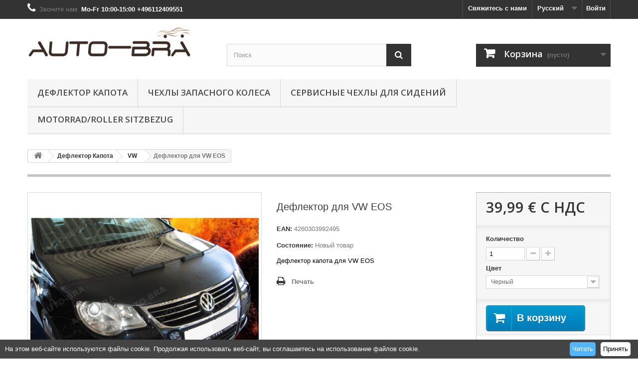

--- FILE ---
content_type: text/html; charset=utf-8
request_url: https://auto-bra.de/ru/vw/44-deflektor-dlya-vw-eos-4260303992495.html
body_size: 15293
content:
<!DOCTYPE HTML>
<!--[if lt IE 7]> <html class="no-js lt-ie9 lt-ie8 lt-ie7" lang="ru-ru"><![endif]-->
<!--[if IE 7]><html class="no-js lt-ie9 lt-ie8 ie7" lang="ru-ru"><![endif]-->
<!--[if IE 8]><html class="no-js lt-ie9 ie8" lang="ru-ru"><![endif]-->
<!--[if gt IE 8]> <html class="no-js ie9" lang="ru-ru"><![endif]-->
<html lang="ru-ru">
	<head>

<!-- Global site tag (gtag.js) - Google Ads: 990116567 -->
<script async src="https://www.googletagmanager.com/gtag/js?id=AW-990116567"></script>
<script>
  window.dataLayer = window.dataLayer || [];
  function gtag(){dataLayer.push(arguments);}
  gtag('js', new Date());

  gtag('config', 'AW-990116567');
</script>


		<meta charset="utf-8" />
		<title>чехол на капот мухобойка для защиты от камней дефлектор капота vw eos auto-bra</title>
					<meta name="description" content="чехол на капот автомобиля для защиты от камней мухобойка дефлектор капота для vw eos auto-bra" />
							<meta name="keywords" content="auto-bra, чехол на капот, мухобойка, дефлектор капота, купить дефлектор" />
				<meta name="generator" content="PrestaShop" />
		<meta name="robots" content="index,follow" />
		<meta name="viewport" content="width=device-width, minimum-scale=0.25, maximum-scale=1.6, initial-scale=1.0" />
		<meta name="apple-mobile-web-app-capable" content="yes" />
		<link rel="icon" type="image/vnd.microsoft.icon" href="/img/favicon.ico?1736862258" />
		<link rel="shortcut icon" type="image/x-icon" href="/img/favicon.ico?1736862258" />
														<link rel="stylesheet" href="/themes/default-bootstrap/css/global.css" type="text/css" media="all" />
																<link rel="stylesheet" href="/themes/default-bootstrap/css/autoload/highdpi.css" type="text/css" media="all" />
																<link rel="stylesheet" href="/themes/default-bootstrap/css/autoload/responsive-tables.css" type="text/css" media="all" />
																<link rel="stylesheet" href="/themes/default-bootstrap/css/autoload/uniform.default.css" type="text/css" media="all" />
																<link rel="stylesheet" href="/js/jquery/plugins/fancybox/jquery.fancybox.css" type="text/css" media="all" />
																<link rel="stylesheet" href="/themes/default-bootstrap/css/product.css" type="text/css" media="all" />
																<link rel="stylesheet" href="/themes/default-bootstrap/css/print.css" type="text/css" media="print" />
																<link rel="stylesheet" href="/js/jquery/plugins/bxslider/jquery.bxslider.css" type="text/css" media="all" />
																<link rel="stylesheet" href="/themes/default-bootstrap/css/modules/blockbestsellers/blockbestsellers.css" type="text/css" media="all" />
																<link rel="stylesheet" href="/themes/default-bootstrap/css/modules/blockcart/blockcart.css" type="text/css" media="all" />
																<link rel="stylesheet" href="/themes/default-bootstrap/css/modules/blockcategories/blockcategories.css" type="text/css" media="all" />
																<link rel="stylesheet" href="/themes/default-bootstrap/css/modules/blockcurrencies/blockcurrencies.css" type="text/css" media="all" />
																<link rel="stylesheet" href="/themes/default-bootstrap/css/modules/blocklanguages/blocklanguages.css" type="text/css" media="all" />
																<link rel="stylesheet" href="/themes/default-bootstrap/css/modules/blockcontact/blockcontact.css" type="text/css" media="all" />
																<link rel="stylesheet" href="/themes/default-bootstrap/css/modules/blockmyaccountfooter/blockmyaccount.css" type="text/css" media="all" />
																<link rel="stylesheet" href="/themes/default-bootstrap/css/modules/blocknewsletter/blocknewsletter.css" type="text/css" media="all" />
																<link rel="stylesheet" href="/themes/default-bootstrap/css/modules/blocksearch/blocksearch.css" type="text/css" media="all" />
																<link rel="stylesheet" href="/js/jquery/plugins/autocomplete/jquery.autocomplete.css" type="text/css" media="all" />
																<link rel="stylesheet" href="/themes/default-bootstrap/css/product_list.css" type="text/css" media="all" />
																<link rel="stylesheet" href="/themes/default-bootstrap/css/modules/blockspecials/blockspecials.css" type="text/css" media="all" />
																<link rel="stylesheet" href="/themes/default-bootstrap/css/modules/blockuserinfo/blockuserinfo.css" type="text/css" media="all" />
																<link rel="stylesheet" href="/themes/default-bootstrap/css/modules/blockviewed/blockviewed.css" type="text/css" media="all" />
																<link rel="stylesheet" href="/themes/default-bootstrap/css/modules/homefeatured/homefeatured.css" type="text/css" media="all" />
																<link rel="stylesheet" href="/modules/themeconfigurator/css/hooks.css" type="text/css" media="all" />
																<link rel="stylesheet" href="/modules/paypal/views/css/paypal.css" type="text/css" media="all" />
																<link rel="stylesheet" href="/themes/default-bootstrap/css/modules/blocktopmenu/css/blocktopmenu.css" type="text/css" media="all" />
																<link rel="stylesheet" href="/themes/default-bootstrap/css/modules/blocktopmenu/css/superfish-modified.css" type="text/css" media="all" />
																<link rel="stylesheet" href="/modules/cookiewarning/views/css/cookie.css" type="text/css" media="all" />
																<link rel="stylesheet" href="/modules/notarobot/views/css/front.css" type="text/css" media="all" />
														<script type="text/javascript">
var CUSTOMIZE_TEXTFIELD = 1;
var FancyboxI18nClose = 'Закрыть';
var FancyboxI18nNext = 'Вперед';
var FancyboxI18nPrev = 'Назад';
var PS_CATALOG_MODE = false;
var ajax_allowed = true;
var ajaxsearch = true;
var allowBuyWhenOutOfStock = true;
var attribute_anchor_separator = '-';
var attributesCombinations = [{"id_attribute":"1","attribute":"chernyj","id_attribute_group":"4","group":"cvet"},{"id_attribute":"2","attribute":"karbon_chernyj","id_attribute_group":"4","group":"cvet"}];
var availableLaterValue = '';
var availableNowValue = '';
var baseDir = 'https://auto-bra.de/';
var baseUri = 'https://auto-bra.de/';
var blocksearch_type = 'top';
var combinationImages = {"59":[{"id_image":"66","id_product_attribute":"59","legend":"\u0414\u0435\u0444\u043b\u0435\u043a\u0442\u043e\u0440 \u0434\u043b\u044f VW EOS"}]};
var combinations = {"58":{"attributes_values":{"4":"\u0427\u0435\u0440\u043d\u044b\u0439"},"attributes":[1],"price":0,"specific_price":[],"ecotax":0,"weight":0,"quantity":-4,"reference":"","unit_impact":0,"minimal_quantity":"1","date_formatted":"","available_date":"","id_image":-1,"list":"'1'"},"59":{"attributes_values":{"4":"\u041a\u0430\u0440\u0431\u043e\u043d \u0427\u0435\u0440\u043d\u044b\u0439"},"attributes":[2],"price":12.605042,"specific_price":[],"ecotax":0,"weight":0,"quantity":0,"reference":"","unit_impact":0,"minimal_quantity":"1","date_formatted":"","available_date":"","id_image":66,"list":"'2'"}};
var combinationsFromController = {"58":{"attributes_values":{"4":"\u0427\u0435\u0440\u043d\u044b\u0439"},"attributes":[1],"price":0,"specific_price":[],"ecotax":0,"weight":0,"quantity":-4,"reference":"","unit_impact":0,"minimal_quantity":"1","date_formatted":"","available_date":"","id_image":-1,"list":"'1'"},"59":{"attributes_values":{"4":"\u041a\u0430\u0440\u0431\u043e\u043d \u0427\u0435\u0440\u043d\u044b\u0439"},"attributes":[2],"price":12.605042,"specific_price":[],"ecotax":0,"weight":0,"quantity":0,"reference":"","unit_impact":0,"minimal_quantity":"1","date_formatted":"","available_date":"","id_image":66,"list":"'2'"}};
var contentOnly = false;
var currency = {"id":1,"name":"Euro","iso_code":"EUR","iso_code_num":"978","sign":"\u20ac","blank":"1","conversion_rate":"1.000000","deleted":"0","format":"2","decimals":"1","active":"1","prefix":"","suffix":" \u20ac","id_shop_list":null,"force_id":false};
var currencyBlank = 1;
var currencyFormat = 2;
var currencyRate = 1;
var currencySign = '€';
var currentDate = '2026-01-18 22:42:04';
var customerGroupWithoutTax = false;
var customizationFields = false;
var customizationId = null;
var customizationIdMessage = 'Модификация №';
var default_eco_tax = 0;
var delete_txt = 'Удалить';
var displayDiscountPrice = '0';
var displayList = false;
var displayPrice = 0;
var doesntExist = 'Данная модификация отсутствует. Пожалуйста, выберите другую.';
var doesntExistNoMore = 'Этого товара нет в наличии';
var doesntExistNoMoreBut = 'с такими характеристиками, но есть с другими.';
var ecotaxTax_rate = 0;
var fieldRequired = 'Пожалуйста заполните все требуемые поля, затем сохраните модификацию.';
var freeProductTranslation = 'Бесплатно!';
var freeShippingTranslation = 'Бесплатная доставка!';
var generated_date = 1768772524;
var groupReduction = 0;
var hasDeliveryAddress = false;
var highDPI = true;
var idDefaultImage = 67;
var id_lang = 3;
var id_product = 44;
var img_dir = 'https://auto-bra.de/themes/default-bootstrap/img/';
var img_prod_dir = 'https://auto-bra.de/img/p/';
var img_ps_dir = 'https://auto-bra.de/img/';
var instantsearch = true;
var isGuest = 0;
var isLogged = 0;
var isMobile = false;
var jqZoomEnabled = false;
var maxQuantityToAllowDisplayOfLastQuantityMessage = 3;
var minimalQuantity = 1;
var noTaxForThisProduct = false;
var oosHookJsCodeFunctions = [];
var page_name = 'product';
var placeholder_blocknewsletter = 'Введите ваш e-mail';
var priceDisplayMethod = 0;
var priceDisplayPrecision = 2;
var productAvailableForOrder = true;
var productBasePriceTaxExcl = 33.605042;
var productBasePriceTaxExcluded = 33.605042;
var productBasePriceTaxIncl = 39.99;
var productHasAttributes = true;
var productPrice = 39.99;
var productPriceTaxExcluded = 33.605042;
var productPriceTaxIncluded = 39.99;
var productPriceWithoutReduction = 39.99;
var productReference = '';
var productShowPrice = true;
var productUnitPriceRatio = 0;
var product_fileButtonHtml = 'Выберите файл';
var product_fileDefaultHtml = 'Файлы не выбраны';
var product_specific_price = [];
var quantitiesDisplayAllowed = false;
var quantityAvailable = 0;
var quickView = true;
var reduction_percent = 0;
var reduction_price = 0;
var removingLinkText = 'удалить товар из корзины';
var roundMode = 2;
var search_url = 'https://auto-bra.de/ru/suche';
var specific_currency = false;
var specific_price = 0;
var static_token = '45269bda1260932668296b9383c536d3';
var stock_management = 0;
var taxRate = 19;
var toBeDetermined = 'Определить';
var token = '45269bda1260932668296b9383c536d3';
var upToTxt = 'До';
var uploading_in_progress = 'Пожалуйста подождите...';
var usingSecureMode = true;
</script>

						<script type="text/javascript" src="/js/jquery/jquery-1.11.0.min.js"></script>
						<script type="text/javascript" src="/js/jquery/jquery-migrate-1.2.1.min.js"></script>
						<script type="text/javascript" src="/js/jquery/plugins/jquery.easing.js"></script>
						<script type="text/javascript" src="/js/tools.js"></script>
						<script type="text/javascript" src="/themes/default-bootstrap/js/global.js"></script>
						<script type="text/javascript" src="/themes/default-bootstrap/js/autoload/10-bootstrap.min.js"></script>
						<script type="text/javascript" src="/themes/default-bootstrap/js/autoload/15-jquery.total-storage.min.js"></script>
						<script type="text/javascript" src="/themes/default-bootstrap/js/autoload/15-jquery.uniform-modified.js"></script>
						<script type="text/javascript" src="/js/jquery/plugins/fancybox/jquery.fancybox.js"></script>
						<script type="text/javascript" src="/themes/default-bootstrap/js/products-comparison.js"></script>
						<script type="text/javascript" src="/js/jquery/plugins/jquery.idTabs.js"></script>
						<script type="text/javascript" src="/js/jquery/plugins/jquery.scrollTo.js"></script>
						<script type="text/javascript" src="/js/jquery/plugins/jquery.serialScroll.js"></script>
						<script type="text/javascript" src="/js/jquery/plugins/bxslider/jquery.bxslider.js"></script>
						<script type="text/javascript" src="/themes/default-bootstrap/js/product.js"></script>
						<script type="text/javascript" src="/themes/default-bootstrap/js/modules/blockcart/ajax-cart.js"></script>
						<script type="text/javascript" src="/themes/default-bootstrap/js/tools/treeManagement.js"></script>
						<script type="text/javascript" src="/themes/default-bootstrap/js/modules/blocknewsletter/blocknewsletter.js"></script>
						<script type="text/javascript" src="/js/jquery/plugins/autocomplete/jquery.autocomplete.js"></script>
						<script type="text/javascript" src="/themes/default-bootstrap/js/modules/blocksearch/blocksearch.js"></script>
						<script type="text/javascript" src="/modules/paypal/views/js/incontext.js"></script>
						<script type="text/javascript" src="/themes/default-bootstrap/js/modules/blocktopmenu/js/hoverIntent.js"></script>
						<script type="text/javascript" src="/themes/default-bootstrap/js/modules/blocktopmenu/js/superfish-modified.js"></script>
						<script type="text/javascript" src="/themes/default-bootstrap/js/modules/blocktopmenu/js/blocktopmenu.js"></script>
						<script type="text/javascript" src="/modules/cookiewarning/views/js/jquery.cookieBar.js"></script>
							<script defer type="text/javascript">/*
 *
 *  2007-2022 PayPal
 *
 *  NOTICE OF LICENSE
 *
 *  This source file is subject to the Academic Free License (AFL 3.0)
 *  that is bundled with this package in the file LICENSE.txt.
 *  It is also available through the world-wide-web at this URL:
 *  http://opensource.org/licenses/afl-3.0.php
 *  If you did not receive a copy of the license and are unable to
 *  obtain it through the world-wide-web, please send an email
 *  to license@prestashop.com so we can send you a copy immediately.
 *
 *  DISCLAIMER
 *
 *  Do not edit or add to this file if you wish to upgrade PrestaShop to newer
 *  versions in the future. If you wish to customize PrestaShop for your
 *  needs please refer to http://www.prestashop.com for more information.
 *
 *  @author 2007-2022 PayPal
 *  @author 202 ecommerce <tech@202-ecommerce.com>
 *  @copyright PayPal
 *  @license http://opensource.org/licenses/osl-3.0.php Open Software License (OSL 3.0)
 *
 */


    

function updateFormDatas()
{
	var nb = $('#quantity_wanted').val();
	var id = $('#idCombination').val();

	$('.paypal_payment_form input[name=quantity]').val(nb);
	$('.paypal_payment_form input[name=id_p_attr]').val(id);
}
	
$(document).ready( function() {
    
		var baseDirPP = baseDir.replace('http:', 'https:');
		
	if($('#in_context_checkout_enabled').val() != 1)
	{
        $(document).on('click','#payment_paypal_express_checkout', function() {
			$('#paypal_payment_form_cart').submit();
			return false;
		});
	}


	var jquery_version = $.fn.jquery.split('.');
	if(jquery_version[0]>=1 && jquery_version[1] >= 7)
	{
		$('body').on('submit',".paypal_payment_form", function () {
			updateFormDatas();
		});
	}
	else {
		$('.paypal_payment_form').live('submit', function () {
			updateFormDatas();
		});
	}

	function displayExpressCheckoutShortcut() {
		var id_product = $('input[name="id_product"]').val();
		var id_product_attribute = $('input[name="id_product_attribute"]').val();
		$.ajax({
			type: "GET",
			url: baseDirPP+'/modules/paypal/express_checkout/ajax.php',
			data: { get_qty: "1", id_product: id_product, id_product_attribute: id_product_attribute },
			cache: false,
			success: function(result) {
				if (result == '1') {
					$('#container_express_checkout').slideDown();
				} else {
					$('#container_express_checkout').slideUp();
				}
				return true;
			}
		});
	}

	$('select[name^="group_"]').change(function () {
		setTimeout(function(){displayExpressCheckoutShortcut()}, 500);
	});

	$('.color_pick').click(function () {
		setTimeout(function(){displayExpressCheckoutShortcut()}, 500);
	});

    if($('body#product').length > 0) {
        setTimeout(function(){displayExpressCheckoutShortcut()}, 500);
    }
	
	
			

	var modulePath = 'modules/paypal';
	var subFolder = '/integral_evolution';

	var fullPath = baseDirPP + modulePath + subFolder;
	var confirmTimer = false;
		
	if ($('form[target="hss_iframe"]').length == 0) {
		if ($('select[name^="group_"]').length > 0)
			displayExpressCheckoutShortcut();
		return false;
	} else {
		checkOrder();
	}

	function checkOrder() {
		if(confirmTimer == false)
			confirmTimer = setInterval(getOrdersCount, 1000);
	}

	});


</script>
<input type="hidden" id="paypal_mode" value="production">
<input type="hidden" id="paypal_merchant_id" value="HB5JKBW85ECF8">
<input type="hidden" id="paypal_ssl_enabled" value="1"><script defer src="//www.paypalobjects.com/api/checkout.js"></script>
<style type="text/css">
                >>>_
    </style>

<script src='https://www.google.com/recaptcha/api.js?onload=nar_onLoad&render=explicit' async defer></script>
<script type="text/javascript">
    var nar_selector = "#contact [name=submitMessage]";
    var $nar_elem = null;

    function nar_findReElement() {
        if (nar_selector && !$nar_elem) {
            var $nar_elem = $(nar_selector);

            if (!$nar_elem.length) {
                return null;
            }
        }

        return $nar_elem;
    }
</script>

<script type="text/javascript">
    var nar_recaptcha = '<div id="nar-gre" class="g-recaptcha" data-sitekey="6LeWVYIUAAAAACfhE0f75-IbmrQcP0cUEnMULtVn" data-theme="light" data-size="compact"></div>';

    
        var nar_onLoad = function () {
            var $nar_elem = nar_findReElement();

            if ($nar_elem !== null) {
                $(nar_recaptcha).insertBefore($nar_elem);
                grecaptcha.render('nar-gre');
            }
        };
    
</script>
		<link rel="stylesheet" href="//fonts.googleapis.com/css?family=Open+Sans:300,600&amp;subset=latin,latin-ext" type="text/css" media="all" />
		<!--[if IE 8]>
		<script src="https://oss.maxcdn.com/libs/html5shiv/3.7.0/html5shiv.js"></script>
		<script src="https://oss.maxcdn.com/libs/respond.js/1.3.0/respond.min.js"></script>
		<![endif]-->
	</head>
	<body id="product" class="product product-44 product-deflektor-dlya-vw-eos category-46 category-vw hide-left-column hide-right-column lang_ru">
					<div id="page">
			<div class="header-container">
				<header id="header">
																										<div class="nav">
							<div class="container">
								<div class="row">
									<nav><!-- Block user information module NAV  -->
<div class="header_user_info">
			<a class="login" href="https://auto-bra.de/ru/mein-Konto" rel="nofollow" title="Войти в учетную запись">
			Войти
		</a>
	</div>
<!-- /Block usmodule NAV -->
<!-- Block languages module -->
	<div id="languages-block-top" class="languages-block">
																			<div class="current">
					<span>Русский</span>
				</div>
																											<ul id="first-languages" class="languages-block_ul toogle_content">
							<li >
																				<a href="https://auto-bra.de/de/bonnet-bra-steinschlagschutzmaske-haubenbra-maske-auto-bra-vw/44-haubenbra-steinschlagschutz-fuer-vw-eos-4260303992495.html" title="Deutsch (German)" rel="alternate" hreflang="de">
															<span>Deutsch</span>
									</a>
								</li>
							<li >
																				<a href="https://auto-bra.de/gb/vw/44-hood-bra-for-vw-eos-4260303992495.html" title="English GB (English)" rel="alternate" hreflang="gb">
															<span>English GB</span>
									</a>
								</li>
							<li class="selected">
										<span>Русский</span>
								</li>
							<li >
																				<a href="https://auto-bra.de/fr/vw/44-bra-de-capot-vw-eos-4260303992495.html" title="Français (French)" rel="alternate" hreflang="fr">
															<span>Français</span>
									</a>
								</li>
							<li >
																				<a href="https://auto-bra.de/es/vw/44-protector-del-capo-vw-eos-4260303992495.html" title="Español (Spanish)" rel="alternate" hreflang="es">
															<span>Español</span>
									</a>
								</li>
							<li >
																				<a href="https://auto-bra.de/it/vw/44-copri-cofano-per-vw-eos-4260303992495.html" title="Italiano (Italian)" rel="alternate" hreflang="it">
															<span>Italiano</span>
									</a>
								</li>
							<li >
																				<a href="https://auto-bra.de/cs/vw/44-deflektor-kapoty-pro-vw-eos-4260303992495.html" title="Čeština (Czech)" rel="alternate" hreflang="cs">
															<span>Čeština</span>
									</a>
								</li>
					</ul>
	</div>
<!-- /Block languages module -->
<div id="contact-link" >
	<a href="https://auto-bra.de/ru/kontaktieren-sie-auto-bra" title="Свяжитесь с нами">Свяжитесь с нами</a>
</div>
	<span class="shop-phone">
		<i class="icon-phone"></i>Звоните нам: <strong>Mo-Fr 10:00-15:00  +496112409551</strong>
	</span>
</nav>
								</div>
							</div>
						</div>
										<div>
						<div class="container">
							<div class="row">
								<div id="header_logo">
									<a href="https://auto-bra.de/" title="Auto-Bra Tuning Wiesbaden Volodymyr Kolomiytsev">
										<img class="logo img-responsive" src="https://auto-bra.de/img/auto-bra-tuning-wiesbaden-logo-1522510241.jpg" alt="Auto-Bra Tuning Wiesbaden Volodymyr Kolomiytsev" width="332" height="64"/>
									</a>
								</div>
								<!-- Block search module TOP -->
<div id="search_block_top" class="col-sm-4 clearfix">
	<form id="searchbox" method="get" action="//auto-bra.de/ru/suche" >
		<input type="hidden" name="controller" value="search" />
		<input type="hidden" name="orderby" value="position" />
		<input type="hidden" name="orderway" value="desc" />
		<input class="search_query form-control" type="text" id="search_query_top" name="search_query" placeholder="Поиск" value="" />
		<button type="submit" name="submit_search" class="btn btn-default button-search">
			<span>Поиск</span>
		</button>
	</form>
</div>
<!-- /Block search module TOP -->
<!-- MODULE Block cart -->
<div class="col-sm-4 clearfix">
	<div class="shopping_cart">
		<a href="https://auto-bra.de/ru/schnell-bestellung" title="Просмотр корзины" rel="nofollow">
			<b>Корзина</b>
			<span class="ajax_cart_quantity unvisible">0</span>
			<span class="ajax_cart_product_txt unvisible">Товар</span>
			<span class="ajax_cart_product_txt_s unvisible">Товары</span>
			<span class="ajax_cart_total unvisible">
							</span>
			<span class="ajax_cart_no_product">(пусто)</span>
					</a>
					<div class="cart_block block exclusive">
				<div class="block_content">
					<!-- block list of products -->
					<div class="cart_block_list">
												<p class="cart_block_no_products">
							Нет товаров
						</p>
																		<div class="cart-prices">
							<div class="cart-prices-line first-line">
								<span class="price cart_block_shipping_cost ajax_cart_shipping_cost unvisible">
																			 Определить																	</span>
								<span class="unvisible">
									Доставка
								</span>
							</div>
																						<div class="cart-prices-line">
									<span class="price cart_block_tax_cost ajax_cart_tax_cost">0,00 €</span>
									<span>НДС</span>
								</div>
														<div class="cart-prices-line last-line">
								<span class="price cart_block_total ajax_block_cart_total">0,00 €</span>
								<span>Итого, к оплате:</span>
							</div>
															<p>
																	Цены указаны с учетом НДС
																</p>
													</div>
						<p class="cart-buttons">
							<a id="button_order_cart" class="btn btn-default button button-small" href="https://auto-bra.de/ru/schnell-bestellung" title="Оформить заказ" rel="nofollow">
								<span>
									Оформить заказ<i class="icon-chevron-right right"></i>
								</span>
							</a>
						</p>
					</div>
				</div>
			</div><!-- .cart_block -->
			</div>
</div>

	<div id="layer_cart">
		<div class="clearfix">
			<div class="layer_cart_product col-xs-12 col-md-6">
				<span class="cross" title="Закрыть окно"></span>
				<span class="title">
					<i class="icon-check"></i>Товар добавлен в корзину
				</span>
				<div class="product-image-container layer_cart_img">
				</div>
				<div class="layer_cart_product_info">
					<span id="layer_cart_product_title" class="product-name"></span>
					<span id="layer_cart_product_attributes"></span>
					<div>
						<strong class="dark">Количество</strong>
						<span id="layer_cart_product_quantity"></span>
					</div>
					<div>
						<strong class="dark">Итого, к оплате:</strong>
						<span id="layer_cart_product_price"></span>
					</div>
				</div>
			</div>
			<div class="layer_cart_cart col-xs-12 col-md-6">
				<span class="title">
					<!-- Plural Case [both cases are needed because page may be updated in Javascript] -->
					<span class="ajax_cart_product_txt_s  unvisible">
						Товаров в корзине: <span class="ajax_cart_quantity">0</span>.
					</span>
					<!-- Singular Case [both cases are needed because page may be updated in Javascript] -->
					<span class="ajax_cart_product_txt ">
						Сейчас в корзине 1 товар.
					</span>
				</span>
				<div class="layer_cart_row">
					<strong class="dark">
						Стоимость:
																					(вкл. НДС)
																		</strong>
					<span class="ajax_block_products_total">
											</span>
				</div>

								<div class="layer_cart_row">
					<strong class="dark unvisible">
						Стоимость доставки&nbsp;(вкл. НДС)					</strong>
					<span class="ajax_cart_shipping_cost unvisible">
													 Определить											</span>
				</div>
									<div class="layer_cart_row">
						<strong class="dark">НДС</strong>
						<span class="price cart_block_tax_cost ajax_cart_tax_cost">0,00 €</span>
					</div>
								<div class="layer_cart_row">
					<strong class="dark">
						Итого, к оплате:
																					(вкл. НДС)
																		</strong>
					<span class="ajax_block_cart_total">
											</span>
				</div>
				<div class="button-container">
					<span class="continue btn btn-default button exclusive-medium" title="Продолжить покупки">
						<span>
							<i class="icon-chevron-left left"></i>Продолжить покупки
						</span>
					</span>
					<a class="btn btn-default button button-medium"	href="https://auto-bra.de/ru/schnell-bestellung" title="Перейти к оформлению" rel="nofollow">
						<span>
							Перейти к оформлению<i class="icon-chevron-right right"></i>
						</span>
					</a>
				</div>
			</div>
		</div>
		<div class="crossseling"></div>
	</div> <!-- #layer_cart -->
	<div class="layer_cart_overlay"></div>

<!-- /MODULE Block cart -->
	<!-- Menu -->
	<div id="block_top_menu" class="sf-contener clearfix col-lg-12">
		<div class="cat-title">Меню</div>
		<ul class="sf-menu clearfix menu-content">
			<li><a href="https://auto-bra.de/ru/12-deflektor-kapota" title="Дефлектор Капота">Дефлектор Капота</a><ul><li><a href="https://auto-bra.de/ru/13-auto-bra-alfa-romeo" title="ALFA ROMEO">ALFA ROMEO</a></li><li><a href="https://auto-bra.de/ru/14-ato-bra-audi" title="AUDI">AUDI</a></li><li><a href="https://auto-bra.de/ru/19-bmw" title="BMW">BMW</a></li><li><a href="https://auto-bra.de/ru/20-chevrolet" title="CHEVROLET">CHEVROLET</a></li><li><a href="https://auto-bra.de/ru/21-chrysler" title="CHRYSLER">CHRYSLER</a></li><li><a href="https://auto-bra.de/ru/22-citroen" title="CITROEN">CITROEN</a></li><li><a href="https://auto-bra.de/ru/23-dacia" title="DACIA">DACIA</a></li><li><a href="https://auto-bra.de/ru/24-dodge" title="DODGE">DODGE</a></li><li><a href="https://auto-bra.de/ru/25-fiat" title="FIAT">FIAT</a></li><li><a href="https://auto-bra.de/ru/26-ford" title="FORD">FORD</a></li><li><a href="https://auto-bra.de/ru/27-honda" title="HONDA">HONDA</a></li><li><a href="https://auto-bra.de/ru/28-hyundai" title="HYUNDAI">HYUNDAI</a></li><li><a href="https://auto-bra.de/ru/32-infiniti" title="INFINITI">INFINITI</a></li><li><a href="https://auto-bra.de/ru/29-jeep" title="JEEP">JEEP</a></li><li><a href="https://auto-bra.de/ru/30-kia" title="KIA">KIA</a></li><li><a href="https://auto-bra.de/ru/31-lexus" title="LEXUS">LEXUS</a></li><li><a href="https://auto-bra.de/ru/33-mazda" title="MAZDA">MAZDA</a></li><li><a href="https://auto-bra.de/ru/34-mercedes-daimler-smart" title="MERCEDES / DAIMLER / SMART">MERCEDES / DAIMLER / SMART</a></li><li><a href="https://auto-bra.de/ru/35-mitsubishi" title="MITSUBISHI">MITSUBISHI</a></li><li><a href="https://auto-bra.de/ru/36-nissan" title="NISSAN">NISSAN</a></li><li><a href="https://auto-bra.de/ru/37-opel-vauxhall" title="OPEL | VAUXHALL">OPEL | VAUXHALL</a></li><li><a href="https://auto-bra.de/ru/38-peugeot" title="PEUGEOT">PEUGEOT</a></li><li><a href="https://auto-bra.de/ru/39-renault" title="RENAULT">RENAULT</a></li><li><a href="https://auto-bra.de/ru/40-rover-mg" title="ROVER | MG">ROVER | MG</a></li><li><a href="https://auto-bra.de/ru/41-saab" title="SAAB">SAAB</a></li><li><a href="https://auto-bra.de/ru/42-seat" title="SEAT">SEAT</a></li><li><a href="https://auto-bra.de/ru/43-skoda" title="SKODA">SKODA</a></li><li><a href="https://auto-bra.de/ru/44-suzuki" title="SUZUKI">SUZUKI</a></li><li><a href="https://auto-bra.de/ru/45-toyota" title="TOYOTA">TOYOTA</a></li><li><a href="https://auto-bra.de/ru/46-vw" title="VW">VW</a></li><li><a href="https://auto-bra.de/ru/47-volvo" title="VOLVO">VOLVO</a></li><li><a href="https://auto-bra.de/ru/93-porsche" title="PORSCHE">PORSCHE</a></li><li><a href="https://auto-bra.de/ru/94-subaru" title="SUBARU">SUBARU</a></li><li><a href="https://auto-bra.de/ru/97-ssangyong" title="SsangYong">SsangYong</a></li><li><a href="https://auto-bra.de/ru/98-isuzu" title="ISUZU">ISUZU</a></li></ul></li><li><a href="https://auto-bra.de/ru/15-auto-bra-chekhly-zapasnogo-kolesa" title="Чехлы запасного колеса">Чехлы запасного колеса</a><ul><li><a href="https://auto-bra.de/ru/16-auto-bra-odnocvetnyj-mnogocvetnyj-chehly-zapasnogo-kolesa" title="Одноцветный / Многоцветный">Одноцветный / Многоцветный</a></li><li><a href="https://auto-bra.de/ru/17-motiv" title="Мотив">Мотив</a></li></ul></li><li><a href="https://auto-bra.de/ru/18-auto-bra-servisnye-chekhly-dlya-sidenij" title="Сервисные чехлы для сидений">Сервисные чехлы для сидений</a></li><li><a href="https://auto-bra.de/ru/95-motorradroller-sitzbezug" title="Motorrad/Roller Sitzbezug">Motorrad/Roller Sitzbezug</a></li>
					</ul>
	</div>
	<!--/ Menu -->

<div class="cookie-message bottom">


    &#1053;&#1072; &#1101;&#1090;&#1086;&#1084; &#1074;&#1077;&#1073;-&#1089;&#1072;&#1081;&#1090;&#1077; &#1080;&#1089;&#1087;&#1086;&#1083;&#1100;&#1079;&#1091;&#1102;&#1090;&#1089;&#1103; &#1092;&#1072;&#1081;&#1083;&#1099; cookie. &#1055;&#1088;&#1086;&#1076;&#1086;&#1083;&#1078;&#1072;&#1103; &#1080;&#1089;&#1087;&#1086;&#1083;&#1100;&#1079;&#1086;&#1074;&#1072;&#1090;&#1100; &#1074;&#1077;&#1073;-&#1089;&#1072;&#1081;&#1090;, &#1074;&#1099; &#1089;&#1086;&#1075;&#1083;&#1072;&#1096;&#1072;&#1077;&#1090;&#1077;&#1089;&#1100; &#1085;&#1072; &#1080;&#1089;&#1087;&#1086;&#1083;&#1100;&#1079;&#1086;&#1074;&#1072;&#1085;&#1080;&#1077; &#1092;&#1072;&#1081;&#1083;&#1086;&#1074; cookie. <a class="my-close-button" href></a> <a class="my-accept-button" href>&#1055;&#1088;&#1080;&#1085;&#1103;&#1090;&#1100;</a>


    

        <a class="my-add-button" href="https://auto-bra.de/de/content/7-auto-bra-datenschutzerklaerung">&#1063;&#1080;&#1090;&#1072;&#1090;&#1100;</a>


    

</div>





<script src="http://code.jquery.com/jquery-1.11.0.min.js"></script>





<script type="text/javascript">


    var triggered = false;


    $(document).ready(function () {


        $('.cookie-message').cookieBar({ closeButton: '.my-close-button' });





        $(".my-accept-button").on('click', function (e) {


            triggered = true;


            e.preventDefault();


            $.post('https://auto-bra.de/ru/module/cookiewarning/default', {


                ajax: 1,


                json: 1,


                accept: 1


            }, function (data, xhr, textst) {


                $('.my-close-button').trigger('click');


            }, 'html');


        });





        $(".my-close-button").on('click', function (e) {


            if (triggered) return;


            $.post('https://auto-bra.de/ru/module/cookiewarning/default', {


                ajax: 1,


                json: 1,


                accept: 0


            }, function (data, xhr, textst) {


            }, 'html');


        });


    });


</script>








							</div>
						</div>
					</div>
				</header>
			</div>
			<div class="columns-container">
				<div id="columns" class="container">
											
<!-- Breadcrumb -->
<div class="breadcrumb clearfix">
	<a class="home" href="https://auto-bra.de/" title="На главную"><i class="icon-home"></i></a>
			<span class="navigation-pipe">&gt;</span>
					<span class="navigation_page"><span itemscope itemtype="http://data-vocabulary.org/Breadcrumb"><a itemprop="url" href="https://auto-bra.de/ru/12-deflektor-kapota" title="Дефлектор Капота" ><span itemprop="title">Дефлектор Капота</span></a></span><span class="navigation-pipe">></span><span itemscope itemtype="http://data-vocabulary.org/Breadcrumb"><a itemprop="url" href="https://auto-bra.de/ru/46-vw" title="VW" ><span itemprop="title">VW</span></a></span><span class="navigation-pipe">></span>Дефлектор для VW EOS</span>
			</div>
<!-- /Breadcrumb -->

										<div id="slider_row" class="row">
																	</div>
					<div class="row">
																		<div id="center_column" class="center_column col-xs-12 col-sm-12">
	

							<div itemscope itemtype="https://schema.org/Product">
	<meta itemprop="url" content="https://auto-bra.de/ru/vw/44-deflektor-dlya-vw-eos-4260303992495.html">
	<div class="primary_block row">
					<div class="container">
				<div class="top-hr"></div>
			</div>
								<!-- left infos-->
		<div class="pb-left-column col-xs-12 col-sm-4 col-md-5">
			<!-- product img-->
			<div id="image-block" class="clearfix">
																	<span id="view_full_size">
													<img id="bigpic" itemprop="image" src="https://auto-bra.de/67-large_default/deflektor-dlya-vw-eos.jpg" title="Дефлектор для VW EOS" alt="Дефлектор для VW EOS" width="1024" height="1024"/>
															<span class="span_link no-print">Увеличить</span>
																		</span>
							</div> <!-- end image-block -->
							<!-- thumbnails -->
				<div id="views_block" class="clearfix ">
											<span class="view_scroll_spacer">
							<a id="view_scroll_left" class="" title="Другие виды" href="javascript:{}">
								Назад
							</a>
						</span>
										<div id="thumbs_list">
						<ul id="thumbs_list_frame">
																																																						<li id="thumbnail_67">
									<a href="https://auto-bra.de/67-thickbox_default/deflektor-dlya-vw-eos.jpg"	data-fancybox-group="other-views" class="fancybox shown" title="Дефлектор для VW EOS">
										<img class="img-responsive" id="thumb_67" src="https://auto-bra.de/67-cart_default/deflektor-dlya-vw-eos.jpg" alt="Дефлектор для VW EOS" title="Дефлектор для VW EOS" height="80" width="80" itemprop="image" />
									</a>
								</li>
																																																<li id="thumbnail_66">
									<a href="https://auto-bra.de/66-thickbox_default/deflektor-dlya-vw-eos.jpg"	data-fancybox-group="other-views" class="fancybox" title="Дефлектор для VW EOS">
										<img class="img-responsive" id="thumb_66" src="https://auto-bra.de/66-cart_default/deflektor-dlya-vw-eos.jpg" alt="Дефлектор для VW EOS" title="Дефлектор для VW EOS" height="80" width="80" itemprop="image" />
									</a>
								</li>
																																																<li id="thumbnail_68" class="last">
									<a href="https://auto-bra.de/68-thickbox_default/deflektor-dlya-vw-eos.jpg"	data-fancybox-group="other-views" class="fancybox" title="Дефлектор для VW EOS">
										<img class="img-responsive" id="thumb_68" src="https://auto-bra.de/68-cart_default/deflektor-dlya-vw-eos.jpg" alt="Дефлектор для VW EOS" title="Дефлектор для VW EOS" height="80" width="80" itemprop="image" />
									</a>
								</li>
																			</ul>
					</div> <!-- end thumbs_list -->
											<a id="view_scroll_right" title="Другие виды" href="javascript:{}">
							Вперед
						</a>
									</div> <!-- end views-block -->
				<!-- end thumbnails -->
										<p class="resetimg clear no-print">
					<span id="wrapResetImages" style="display: none;">
						<a href="https://auto-bra.de/ru/vw/44-deflektor-dlya-vw-eos-4260303992495.html" data-id="resetImages">
							<i class="icon-repeat"></i>
							Показать все фотографии
						</a>
					</span>
				</p>
					</div> <!-- end pb-left-column -->
		<!-- end left infos-->
		<!-- center infos -->
		<div class="pb-center-column col-xs-12 col-sm-4">
						<h1 itemprop="name">Дефлектор для VW EOS</h1>
			<p id="product_reference" style="display: none;">
				<label>Артикул </label>
				<span class="editable" itemprop="sku"></span>
			</p>
<p id="product_ean13">
    <label>EAN: </label>
    <span class="editable" itemprop="sku">4260303992495</span>
  </p>
						<p id="product_condition">
				<label>Состояние: </label>
									<link itemprop="itemCondition" href="https://schema.org/NewCondition"/>
					<span class="editable">Новый товар</span>
							</p>
										<div id="short_description_block">
											<div id="short_description_content" class="rte align_justify" itemprop="description"><h5><span style="color: #000000;">Дефлектор капота для VW EOS</span></h5></div>
					
											<p class="buttons_bottom_block">
							<a href="javascript:{}" class="button">
								Подробнее
							</a>
						</p>
										<!---->
				</div> <!-- end short_description_block -->
									<!-- availability or doesntExist -->
			<p id="availability_statut" style="display: none;">
				
				<span id="availability_value" class="label label-warning">Этого товара нет в наличии</span>
			</p>
						<p id="availability_date" style="display: none;">
				<span id="availability_date_label">Будет доступен:</span>
				<span id="availability_date_value"></span>
			</p>
			<!-- Out of stock hook -->
			<div id="oosHook">
				
			</div>
										<!-- usefull links-->
				<ul id="usefull_link_block" class="clearfix no-print">
										<li class="print">
						<a href="javascript:print();">
							Печать
						</a>
					</li>
				</ul>
					</div>
		<!-- end center infos-->
		<!-- pb-right-column-->
		<div class="pb-right-column col-xs-12 col-sm-4 col-md-3">
						<!-- add to cart form-->
			<form id="buy_block" action="https://auto-bra.de/ru/warenkorb" method="post">
				<!-- hidden datas -->
				<p class="hidden">
					<input type="hidden" name="token" value="45269bda1260932668296b9383c536d3" />
					<input type="hidden" name="id_product" value="44" id="product_page_product_id" />
					<input type="hidden" name="add" value="1" />
					<input type="hidden" name="id_product_attribute" id="idCombination" value="" />
				</p>
				<div class="box-info-product">
					<div class="content_prices clearfix">
													<!-- prices -->
							<div>
								<p class="our_price_display" itemprop="offers" itemscope itemtype="https://schema.org/Offer"><span id="our_price_display" class="price" itemprop="price" content="39.99">39,99 €</span> С НДС<meta itemprop="priceCurrency" content="EUR" /></p>
								<p id="reduction_percent"  style="display:none;"><span id="reduction_percent_display"></span></p>
								<p id="reduction_amount"  style="display:none"><span id="reduction_amount_display"></span></p>
								<p id="old_price" class="hidden"><span id="old_price_display"><span class="price"></span></span></p>
															</div> <!-- end prices -->
																											 
						
                        
						<div class="clear"></div>
					</div> <!-- end content_prices -->
					<div class="product_attributes clearfix">
						<!-- quantity wanted -->
												<p id="quantity_wanted_p">
							<label for="quantity_wanted">Количество</label>
							<input type="number" min="1" name="qty" id="quantity_wanted" class="text" value="1" />
							<a href="#" data-field-qty="qty" class="btn btn-default button-minus product_quantity_down">
								<span><i class="icon-minus"></i></span>
							</a>
							<a href="#" data-field-qty="qty" class="btn btn-default button-plus product_quantity_up">
								<span><i class="icon-plus"></i></span>
							</a>
							<span class="clearfix"></span>
						</p>
												<!-- minimal quantity wanted -->
						<p id="minimal_quantity_wanted_p" style="display: none;">
							Минимальный заказ для товара <b id="minimal_quantity_label">1</b>
						</p>
													<!-- attributes -->
							<div id="attributes">
								<div class="clearfix"></div>
																											<fieldset class="attribute_fieldset">
											<label class="attribute_label" for="group_4">Цвет&nbsp;</label>
																						<div class="attribute_list">
																									<select name="group_4" id="group_4" class="form-control attribute_select no-print">
																													<option value="1" selected="selected" title="Черный">Черный</option>
																													<option value="2" title="Карбон Черный">Карбон Черный</option>
																											</select>
																							</div> <!-- end attribute_list -->
										</fieldset>
																								</div> <!-- end attributes -->
											</div> <!-- end product_attributes -->
					<div class="box-cart-bottom">
						<div>
							<p id="add_to_cart" class="buttons_bottom_block no-print">
								<button type="submit" name="Submit" class="exclusive">
									<span>В корзину</span>
								</button>
							</p>
						</div>
						<!-- Productpaymentlogos module -->
<div id="product_payment_logos">
	<div class="box-security">
    <h5 class="product-heading-h5"></h5>
  			<img src="/modules/productpaymentlogos/img/payment-logo.png" alt="" class="img-responsive" />
	    </div>
</div>
<!-- /Productpaymentlogos module -->
					</div> <!-- end box-cart-bottom -->
				</div> <!-- end box-info-product -->
			</form>
					</div> <!-- end pb-right-column-->
	</div> <!-- end primary_block -->
								<!-- More info -->
			<section class="page-product-box">
				<h3 class="page-product-heading">Описание</h3>
				<!-- full description -->
				<div  class="rte"><h4><span style="background-color: #d4d4d4; color: #000000;"><strong>ДЕФЛЕКТОР КАПОТА АВТОМОБИЛЯ, ЗАЩИТА КАПОТА, "МУХОБОЙКА" ДЛЯ</strong></span></h4>
<p></p>
<ul>
<li>
<h4><span style="color: #2c9ffd;">VW EOS</span></h4>
</li>
</ul>
<h4><span style="background-color: #d4d4d4; color: #000000;">Что входит в комлект</span></h4>
<ul>
<li>
<h4><span style="color: #4a4a4a;">Готовый Дефлектор для установки<br /></span></h4>
</li>
<li>
<h4><span style="color: #4a4a4a;">Универсальная инструкция<br /></span></h4>
</li>
</ul>
<p></p>
<h4 class="nmb-middleTheme"><span style="background-color: #d4d4d4; color: #000000;">Использование</span></h4>
<h4><span style="color: #4a4a4a;">Дефлектор капота предотвращает царапины и другие повреждения на автомобильной краске. Дефлектор должен быть правильно надет на капота и затянут. Резиновые ремни с крючками гарантируют надежную фиксацию.</span></h4>
<p></p>
<h4 class="nmb-middleTheme"><span style="background-color: #d4d4d4; color: #000000;">Описание</span></h4>
<h4><span style="color: #4a4a4a;">Мы предлагаем вам Дефлектор капота собственного производства в высоком качестве и хорошей подгонке. Наш Дефлектор обеспечивает защиту от камней и насекомых, придает спортивный вид и необычный дизайн для вашего автомобиля! Устанавливается на автомобиль происходит легко и быстро, без резки, без сверления, без инструментов. Дефлектор изготовлен из устойчивой к погодным условиям синтетической кожи, окантовка изготовлена из специального мягкого материала и гарантирует длительную долговечность. Дефлектор чрезвычайно прочный, устойчив к разрыву, к ультрафиолетовому излучению и соленой воде. Защита предназначена для использования при любых погодных условиях и температурах.</span></h4>
<p></p>
<h4><span style="background-color: #d4d4d4; color: #000000;">Торговые марки и Изображения</span></h4>
<h4><span style="color: #4a4a4a;">Все используемые фирменные обозначения являются зарегистрированными торговыми марками соответствующих владельцев. Они служат только для уточнения совместимости наших продуктов и идентификации изделий.</span></h4>
<h4><span style="color: #4a4a4a;"><span style="color: #000000; background-color: #d4d4d4;">© Изображения и тексты являются собственностью Auto-Bra. Любое полное или частичное копирование, обработка, распространение и прочее использование, без нашего письменного разрешения запрещается.</span></span></h4>
<p></p>
<h4><span style="background-color: #d4d4d4; color: #000000;">Право на отмену</span></h4>
<h4><span style="color: #4a4a4a;">Право на отмену исключает товары, которые были изготовлены по спецификации клиента (индивидуального изготовленного на заказ, например, цвет или вышивка). Индивидуальное изготовление в данном случае все продукты из «выпадающего» меню «Цвет», кроме «Черного».</span></h4></div>
			</section>
			<!--end  More info -->
												<!-- description & features -->
											</div> <!-- itemscope product wrapper -->
 
					</div><!-- #center_column -->
										</div><!-- .row -->
				</div><!-- #columns -->
			</div><!-- .columns-container -->
							<!-- Footer -->
				<div class="footer-container">
					<footer id="footer"  class="container">
						<div class="row"><!-- Block Newsletter module-->
<div id="newsletter_block_left" class="block">
	<h4>Рассылка</h4>
	<div class="block_content">
		<form action="//auto-bra.de/ru/" method="post">
			<div class="form-group" >
				<input class="inputNew form-control grey newsletter-input" id="newsletter-input" type="text" name="email" size="18" value="Введите ваш e-mail" />
                <button type="submit" name="submitNewsletter" class="btn btn-default button button-small">
                    <span>OK</span>
                </button>
				<input type="hidden" name="action" value="0" />
			</div>
		</form>
	</div>
    
</div>
<!-- /Block Newsletter module-->
<!-- Block categories module -->
<section class="blockcategories_footer footer-block col-xs-12 col-sm-2">
	<h4>Категории</h4>
	<div class="category_footer toggle-footer">
		<div class="list">
			<ul class="dhtml">
												
<li >
	<a 
	href="https://auto-bra.de/ru/12-deflektor-kapota" title="Дефлектор Капота в принципе является защитой капота автомобиля от камней. Обычно это черный кожзаменитель (прочный и эластичный виниловый материал), но она также доступна в других цветах. Оно надевается на переднюю часть транспортного средства для защиты - в зависимости от природы - бампера, капота и крыльев от камнеобразования, вмятин, насекомых и царапин.">
		Дефлектор Капота
	</a>
			<ul>
												
<li >
	<a 
	href="https://auto-bra.de/ru/13-auto-bra-alfa-romeo" title="">
		ALFA ROMEO
	</a>
	</li>

																
<li >
	<a 
	href="https://auto-bra.de/ru/14-ato-bra-audi" title="">
		AUDI
	</a>
	</li>

																
<li >
	<a 
	href="https://auto-bra.de/ru/19-bmw" title="">
		BMW
	</a>
	</li>

																
<li >
	<a 
	href="https://auto-bra.de/ru/20-chevrolet" title="">
		CHEVROLET
	</a>
	</li>

																
<li >
	<a 
	href="https://auto-bra.de/ru/21-chrysler" title="">
		CHRYSLER
	</a>
	</li>

																
<li >
	<a 
	href="https://auto-bra.de/ru/22-citroen" title="">
		CITROEN
	</a>
	</li>

																
<li >
	<a 
	href="https://auto-bra.de/ru/23-dacia" title="">
		DACIA
	</a>
	</li>

																
<li >
	<a 
	href="https://auto-bra.de/ru/24-dodge" title="">
		DODGE
	</a>
	</li>

																
<li >
	<a 
	href="https://auto-bra.de/ru/25-fiat" title="">
		FIAT
	</a>
	</li>

																
<li >
	<a 
	href="https://auto-bra.de/ru/26-ford" title="">
		FORD
	</a>
	</li>

																
<li >
	<a 
	href="https://auto-bra.de/ru/27-honda" title="">
		HONDA
	</a>
	</li>

																
<li >
	<a 
	href="https://auto-bra.de/ru/28-hyundai" title="">
		HYUNDAI
	</a>
	</li>

																
<li >
	<a 
	href="https://auto-bra.de/ru/32-infiniti" title="">
		INFINITI
	</a>
	</li>

																
<li >
	<a 
	href="https://auto-bra.de/ru/29-jeep" title="">
		JEEP
	</a>
	</li>

																
<li >
	<a 
	href="https://auto-bra.de/ru/30-kia" title="">
		KIA
	</a>
	</li>

																
<li >
	<a 
	href="https://auto-bra.de/ru/31-lexus" title="">
		LEXUS
	</a>
	</li>

																
<li >
	<a 
	href="https://auto-bra.de/ru/33-mazda" title="">
		MAZDA
	</a>
	</li>

																
<li >
	<a 
	href="https://auto-bra.de/ru/34-mercedes-daimler-smart" title="">
		MERCEDES / DAIMLER / SMART
	</a>
	</li>

																
<li >
	<a 
	href="https://auto-bra.de/ru/35-mitsubishi" title="">
		MITSUBISHI
	</a>
	</li>

																
<li >
	<a 
	href="https://auto-bra.de/ru/36-nissan" title="">
		NISSAN
	</a>
	</li>

																
<li >
	<a 
	href="https://auto-bra.de/ru/37-opel-vauxhall" title="">
		OPEL | VAUXHALL
	</a>
	</li>

																
<li >
	<a 
	href="https://auto-bra.de/ru/38-peugeot" title="">
		PEUGEOT
	</a>
	</li>

																
<li >
	<a 
	href="https://auto-bra.de/ru/39-renault" title="">
		RENAULT
	</a>
	</li>

																
<li >
	<a 
	href="https://auto-bra.de/ru/40-rover-mg" title="">
		ROVER | MG
	</a>
	</li>

																
<li >
	<a 
	href="https://auto-bra.de/ru/41-saab" title="">
		SAAB
	</a>
	</li>

																
<li >
	<a 
	href="https://auto-bra.de/ru/42-seat" title="">
		SEAT
	</a>
	</li>

																
<li >
	<a 
	href="https://auto-bra.de/ru/43-skoda" title="">
		SKODA
	</a>
	</li>

																
<li >
	<a 
	href="https://auto-bra.de/ru/44-suzuki" title="">
		SUZUKI
	</a>
	</li>

																
<li >
	<a 
	href="https://auto-bra.de/ru/45-toyota" title="">
		TOYOTA
	</a>
	</li>

																
<li >
	<a 
	href="https://auto-bra.de/ru/46-vw" title="">
		VW
	</a>
	</li>

																
<li >
	<a 
	href="https://auto-bra.de/ru/47-volvo" title="">
		VOLVO
	</a>
	</li>

																
<li >
	<a 
	href="https://auto-bra.de/ru/93-porsche" title="">
		PORSCHE
	</a>
	</li>

																
<li >
	<a 
	href="https://auto-bra.de/ru/94-subaru" title="">
		SUBARU
	</a>
	</li>

																
<li >
	<a 
	href="https://auto-bra.de/ru/97-ssangyong" title="">
		SsangYong
	</a>
	</li>

																
<li class="last">
	<a 
	href="https://auto-bra.de/ru/98-isuzu" title="">
		ISUZU
	</a>
	</li>

									</ul>
	</li>

							
																
<li >
	<a 
	href="https://auto-bra.de/ru/15-auto-bra-chekhly-zapasnogo-kolesa" title="Чехол запасного колеса - одноцветный, разноцветный или с изображением для жилых автомобилей, прицепов, внедорожников и т. Д.">
		Чехлы запасного колеса
	</a>
			<ul>
												
<li >
	<a 
	href="https://auto-bra.de/ru/16-auto-bra-odnocvetnyj-mnogocvetnyj-chehly-zapasnogo-kolesa" title="">
		Одноцветный / Многоцветный
	</a>
	</li>

																
<li class="last">
	<a 
	href="https://auto-bra.de/ru/17-motiv" title="">
		Мотив
	</a>
	</li>

									</ul>
	</li>

							
																
<li >
	<a 
	href="https://auto-bra.de/ru/18-auto-bra-servisnye-chekhly-dlya-sidenij" title="Чехол для сидений автомобиля для мастерских Универсальный.   Наши защитные чехлы идеально подходят для профессионалов и энтузиастов и защищают сиденье автомобиля от грязи и повреждений.   Сборка очень проста и занимает меньше минуты.   Благодаря прочному материалу и простоте обслуживания наши защитные чехлы являются неотъемлемой частью каждой профессиональной мастерской.">
		Сервисные чехлы для сидений
	</a>
	</li>

							
																
<li >
	<a 
	href="https://auto-bra.de/ru/95-motorradroller-sitzbezug" title="">
		Motorrad/Roller Sitzbezug
	</a>
	</li>

							
																
<li class="last">
	<a 
	href="https://auto-bra.de/ru/99-chekhol-propellera" title="">
		Чехол пропеллера
	</a>
	</li>

							
										</ul>
		</div>
	</div> <!-- .category_footer -->
</section>
<!-- /Block categories module -->
	<!-- Block CMS module footer -->
	<section class="footer-block col-xs-12 col-sm-2" id="block_various_links_footer">
		<h4>Информация</h4>
		<ul class="toggle-footer">
																		<li class="item">
				<a href="https://auto-bra.de/ru/kontaktieren-sie-auto-bra" title="Связаться с нами">
					Связаться с нами
				</a>
			</li>
															<li class="item">
						<a href="https://auto-bra.de/ru/content/1-auto-bra_dostavka" title="Доставка">
							Доставка
						</a>
					</li>
																<li class="item">
						<a href="https://auto-bra.de/ru/content/3-auto-bra_nashy_pravila" title="Наши правила">
							Наши правила
						</a>
					</li>
																<li class="item">
						<a href="https://auto-bra.de/ru/content/4-auto-bra_o_nas" title="О нас">
							О нас
						</a>
					</li>
																<li class="item">
						<a href="https://auto-bra.de/ru/content/6-auto-bra-politika-vozvrata" title="Политика возврата">
							Политика возврата
						</a>
					</li>
																<li class="item">
						<a href="https://auto-bra.de/ru/content/7-politika-konfidencialnosti" title="Политика конфиденциальности">
							Политика конфиденциальности
						</a>
					</li>
													<li>
				<a href="https://auto-bra.de/ru/sitemap" title="Карта сайта">
					Карта сайта
				</a>
			</li>
					</ul>
		
	</section>
		<!-- /Block CMS module footer -->
<!-- Block myaccount module -->
<section class="footer-block col-xs-12 col-sm-4">
	<h4><a href="https://auto-bra.de/ru/mein-Konto" title="Управление моей учетной записью" rel="nofollow">Моя учетная запись</a></h4>
	<div class="block_content toggle-footer">
		<ul class="bullet">
			<li><a href="https://auto-bra.de/ru/bestellungsverlauf" title="Мои заказы" rel="nofollow">Мои заказы</a></li>
						<li><a href="https://auto-bra.de/ru/bestellschein" title="Мои платёжные квитанции" rel="nofollow">Мои платёжные квитанции</a></li>
			<li><a href="https://auto-bra.de/ru/adressen" title="Мои адреса" rel="nofollow">Мои адреса</a></li>
			<li><a href="https://auto-bra.de/ru/kennung" title="Управление моими персональными данными" rel="nofollow">Моя личная информация</a></li>
			<li><a href="https://auto-bra.de/ru/discount" title="Мои скидки" rel="nofollow">Мои скидки</a></li>			
            		</ul>
	</div>
</section>
<!-- /Block myaccount module -->
<!-- MODULE Block contact infos -->
<section id="block_contact_infos" class="footer-block col-xs-12 col-sm-4">
	<div>
        <h4>Контактная информация</h4>
        <ul class="toggle-footer">
                        	<li>
            		<i class="icon-map-marker"></i>Auto-Bra Tuning Wiesbaden, Kurt-Schumacher-Ring 3
65197 Wiesbaden
Germany            	</li>
                                    	<li>
            		<i class="icon-phone"></i>Звоните нам: 
            		<span>+496112409551</span>
            	</li>
                                    	<li>
            		<i class="icon-envelope-alt"></i>E-mail: 
            		<span><a href="&#109;&#97;&#105;&#108;&#116;&#111;&#58;%50%6c%61%74%74%66%6f%72%6d %64%65%72 %45%55-%4b%6f%6d%6d%69%73%73%69%6f%6e %7a%75%72 %4f%6e%6c%69%6e%65-%53%74%72%65%69%74%62%65%69%6c%65%67%75%6e%67: %77%77%77.%65%63.%65%75%72%6f%70%61.%65%75/%63%6f%6e%73%75%6d%65%72%73/%6f%64%72" >&#x50;&#x6c;&#x61;&#x74;&#x74;&#x66;&#x6f;&#x72;&#x6d;&#x20;&#x64;&#x65;&#x72;&#x20;&#x45;&#x55;&#x2d;&#x4b;&#x6f;&#x6d;&#x6d;&#x69;&#x73;&#x73;&#x69;&#x6f;&#x6e;&#x20;&#x7a;&#x75;&#x72;&#x20;&#x4f;&#x6e;&#x6c;&#x69;&#x6e;&#x65;&#x2d;&#x53;&#x74;&#x72;&#x65;&#x69;&#x74;&#x62;&#x65;&#x69;&#x6c;&#x65;&#x67;&#x75;&#x6e;&#x67;&#x3a;&#x20;&#x77;&#x77;&#x77;&#x2e;&#x65;&#x63;&#x2e;&#x65;&#x75;&#x72;&#x6f;&#x70;&#x61;&#x2e;&#x65;&#x75;&#x2f;&#x63;&#x6f;&#x6e;&#x73;&#x75;&#x6d;&#x65;&#x72;&#x73;&#x2f;&#x6f;&#x64;&#x72;</a></span>
            	</li>
                    </ul>
    </div>
</section>
<!-- /MODULE Block contact infos -->
</div>
					</footer>
				</div><!-- #footer -->
					</div><!-- #page -->
</body></html>